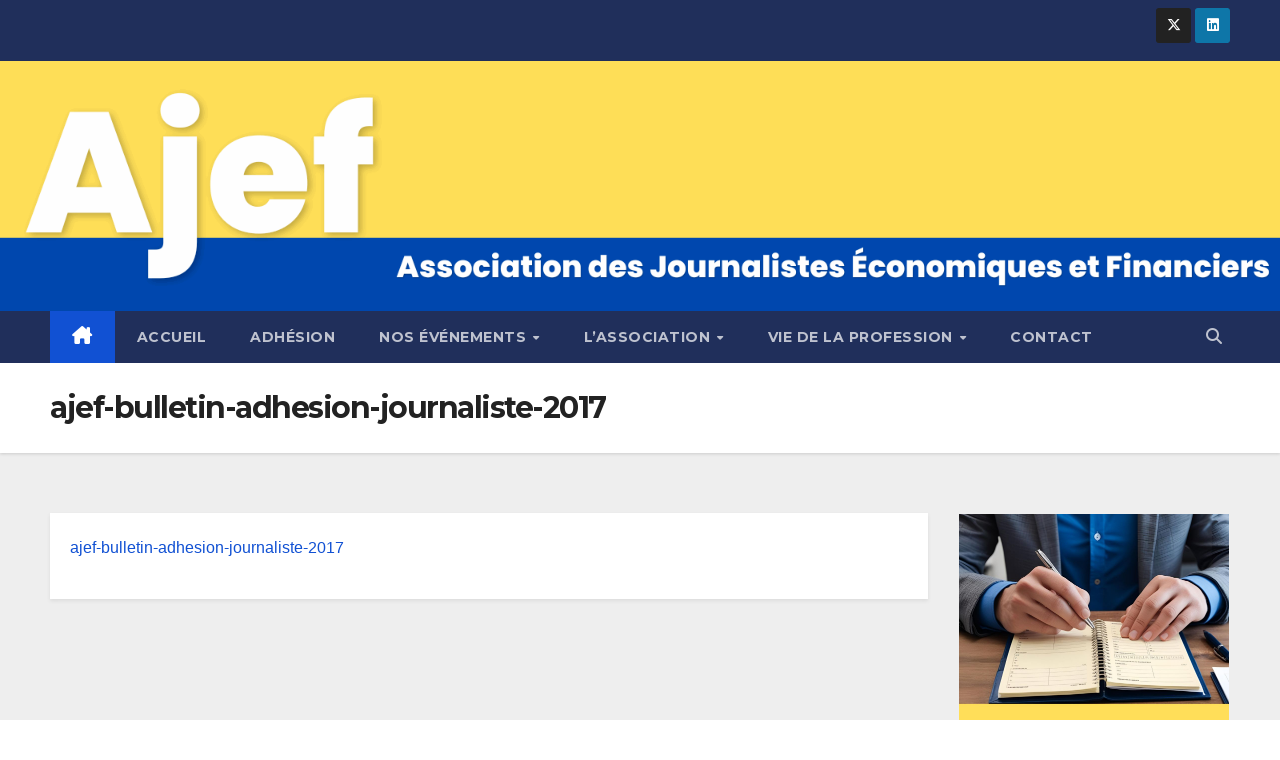

--- FILE ---
content_type: text/html; charset=UTF-8
request_url: https://www.ajef.net/nous-rejoindre/ajef-bulletin-adhesion-journaliste-2017/
body_size: 13123
content:
<!DOCTYPE html>
<html lang="fr-FR">
<head>
<meta charset="UTF-8">
<meta name="viewport" content="width=device-width, initial-scale=1">
<link rel="profile" href="http://gmpg.org/xfn/11">
<meta name='robots' content='index, follow, max-image-preview:large, max-snippet:-1, max-video-preview:-1' />

	<!-- This site is optimized with the Yoast SEO plugin v26.5 - https://yoast.com/wordpress/plugins/seo/ -->
	<title>ajef-bulletin-adhesion-journaliste-2017 - AJEF</title>
	<link rel="canonical" href="https://www.ajef.net/nous-rejoindre/ajef-bulletin-adhesion-journaliste-2017/" />
	<meta property="og:locale" content="fr_FR" />
	<meta property="og:type" content="article" />
	<meta property="og:title" content="ajef-bulletin-adhesion-journaliste-2017 - AJEF" />
	<meta property="og:description" content="ajef-bulletin-adhesion-journaliste-2017" />
	<meta property="og:url" content="https://www.ajef.net/nous-rejoindre/ajef-bulletin-adhesion-journaliste-2017/" />
	<meta property="og:site_name" content="AJEF" />
	<meta name="twitter:card" content="summary_large_image" />
	<meta name="twitter:site" content="@ajef" />
	<script type="application/ld+json" class="yoast-schema-graph">{"@context":"https://schema.org","@graph":[{"@type":"WebPage","@id":"https://www.ajef.net/nous-rejoindre/ajef-bulletin-adhesion-journaliste-2017/","url":"https://www.ajef.net/nous-rejoindre/ajef-bulletin-adhesion-journaliste-2017/","name":"ajef-bulletin-adhesion-journaliste-2017 - AJEF","isPartOf":{"@id":"https://www.ajef.net/#website"},"primaryImageOfPage":{"@id":"https://www.ajef.net/nous-rejoindre/ajef-bulletin-adhesion-journaliste-2017/#primaryimage"},"image":{"@id":"https://www.ajef.net/nous-rejoindre/ajef-bulletin-adhesion-journaliste-2017/#primaryimage"},"thumbnailUrl":"","datePublished":"2016-12-08T19:38:20+00:00","breadcrumb":{"@id":"https://www.ajef.net/nous-rejoindre/ajef-bulletin-adhesion-journaliste-2017/#breadcrumb"},"inLanguage":"fr-FR","potentialAction":[{"@type":"ReadAction","target":["https://www.ajef.net/nous-rejoindre/ajef-bulletin-adhesion-journaliste-2017/"]}]},{"@type":"ImageObject","inLanguage":"fr-FR","@id":"https://www.ajef.net/nous-rejoindre/ajef-bulletin-adhesion-journaliste-2017/#primaryimage","url":"","contentUrl":""},{"@type":"BreadcrumbList","@id":"https://www.ajef.net/nous-rejoindre/ajef-bulletin-adhesion-journaliste-2017/#breadcrumb","itemListElement":[{"@type":"ListItem","position":1,"name":"Accueil","item":"https://www.ajef.net/"},{"@type":"ListItem","position":2,"name":"Adhésion","item":"https://www.ajef.net/nous-rejoindre/"},{"@type":"ListItem","position":3,"name":"ajef-bulletin-adhesion-journaliste-2017"}]},{"@type":"WebSite","@id":"https://www.ajef.net/#website","url":"https://www.ajef.net/","name":"AJEF","description":"Association des journalistes Économiques et Financiers","publisher":{"@id":"https://www.ajef.net/#organization"},"potentialAction":[{"@type":"SearchAction","target":{"@type":"EntryPoint","urlTemplate":"https://www.ajef.net/?s={search_term_string}"},"query-input":{"@type":"PropertyValueSpecification","valueRequired":true,"valueName":"search_term_string"}}],"inLanguage":"fr-FR"},{"@type":"Organization","@id":"https://www.ajef.net/#organization","name":"Association des Journalistes Economiques et Financiers - AJEF","url":"https://www.ajef.net/","logo":{"@type":"ImageObject","inLanguage":"fr-FR","@id":"https://www.ajef.net/#/schema/logo/image/","url":"https://www.ajef.net/wp-content/uploads/2016/04/logo-ajef.png","contentUrl":"https://www.ajef.net/wp-content/uploads/2016/04/logo-ajef.png","width":300,"height":225,"caption":"Association des Journalistes Economiques et Financiers - AJEF"},"image":{"@id":"https://www.ajef.net/#/schema/logo/image/"},"sameAs":["https://x.com/ajef"]}]}</script>
	<!-- / Yoast SEO plugin. -->


<link rel='dns-prefetch' href='//fonts.googleapis.com' />
<link rel="alternate" type="application/rss+xml" title="AJEF &raquo; Flux" href="https://www.ajef.net/feed/" />
<link rel="alternate" type="application/rss+xml" title="AJEF &raquo; Flux des commentaires" href="https://www.ajef.net/comments/feed/" />
<link rel="alternate" type="text/calendar" title="AJEF &raquo; Flux iCal" href="https://www.ajef.net/evenements-agenda/?ical=1" />
<link rel="alternate" title="oEmbed (JSON)" type="application/json+oembed" href="https://www.ajef.net/wp-json/oembed/1.0/embed?url=https%3A%2F%2Fwww.ajef.net%2Fnous-rejoindre%2Fajef-bulletin-adhesion-journaliste-2017%2F" />
<link rel="alternate" title="oEmbed (XML)" type="text/xml+oembed" href="https://www.ajef.net/wp-json/oembed/1.0/embed?url=https%3A%2F%2Fwww.ajef.net%2Fnous-rejoindre%2Fajef-bulletin-adhesion-journaliste-2017%2F&#038;format=xml" />
<style id='wp-img-auto-sizes-contain-inline-css'>
img:is([sizes=auto i],[sizes^="auto," i]){contain-intrinsic-size:3000px 1500px}
/*# sourceURL=wp-img-auto-sizes-contain-inline-css */
</style>
<style id='wp-emoji-styles-inline-css'>

	img.wp-smiley, img.emoji {
		display: inline !important;
		border: none !important;
		box-shadow: none !important;
		height: 1em !important;
		width: 1em !important;
		margin: 0 0.07em !important;
		vertical-align: -0.1em !important;
		background: none !important;
		padding: 0 !important;
	}
/*# sourceURL=wp-emoji-styles-inline-css */
</style>
<link rel='stylesheet' id='wp-block-library-css' href='https://www.ajef.net/wp-includes/css/dist/block-library/style.min.css?ver=6.9' media='all' />
<style id='global-styles-inline-css'>
:root{--wp--preset--aspect-ratio--square: 1;--wp--preset--aspect-ratio--4-3: 4/3;--wp--preset--aspect-ratio--3-4: 3/4;--wp--preset--aspect-ratio--3-2: 3/2;--wp--preset--aspect-ratio--2-3: 2/3;--wp--preset--aspect-ratio--16-9: 16/9;--wp--preset--aspect-ratio--9-16: 9/16;--wp--preset--color--black: #000000;--wp--preset--color--cyan-bluish-gray: #abb8c3;--wp--preset--color--white: #ffffff;--wp--preset--color--pale-pink: #f78da7;--wp--preset--color--vivid-red: #cf2e2e;--wp--preset--color--luminous-vivid-orange: #ff6900;--wp--preset--color--luminous-vivid-amber: #fcb900;--wp--preset--color--light-green-cyan: #7bdcb5;--wp--preset--color--vivid-green-cyan: #00d084;--wp--preset--color--pale-cyan-blue: #8ed1fc;--wp--preset--color--vivid-cyan-blue: #0693e3;--wp--preset--color--vivid-purple: #9b51e0;--wp--preset--gradient--vivid-cyan-blue-to-vivid-purple: linear-gradient(135deg,rgb(6,147,227) 0%,rgb(155,81,224) 100%);--wp--preset--gradient--light-green-cyan-to-vivid-green-cyan: linear-gradient(135deg,rgb(122,220,180) 0%,rgb(0,208,130) 100%);--wp--preset--gradient--luminous-vivid-amber-to-luminous-vivid-orange: linear-gradient(135deg,rgb(252,185,0) 0%,rgb(255,105,0) 100%);--wp--preset--gradient--luminous-vivid-orange-to-vivid-red: linear-gradient(135deg,rgb(255,105,0) 0%,rgb(207,46,46) 100%);--wp--preset--gradient--very-light-gray-to-cyan-bluish-gray: linear-gradient(135deg,rgb(238,238,238) 0%,rgb(169,184,195) 100%);--wp--preset--gradient--cool-to-warm-spectrum: linear-gradient(135deg,rgb(74,234,220) 0%,rgb(151,120,209) 20%,rgb(207,42,186) 40%,rgb(238,44,130) 60%,rgb(251,105,98) 80%,rgb(254,248,76) 100%);--wp--preset--gradient--blush-light-purple: linear-gradient(135deg,rgb(255,206,236) 0%,rgb(152,150,240) 100%);--wp--preset--gradient--blush-bordeaux: linear-gradient(135deg,rgb(254,205,165) 0%,rgb(254,45,45) 50%,rgb(107,0,62) 100%);--wp--preset--gradient--luminous-dusk: linear-gradient(135deg,rgb(255,203,112) 0%,rgb(199,81,192) 50%,rgb(65,88,208) 100%);--wp--preset--gradient--pale-ocean: linear-gradient(135deg,rgb(255,245,203) 0%,rgb(182,227,212) 50%,rgb(51,167,181) 100%);--wp--preset--gradient--electric-grass: linear-gradient(135deg,rgb(202,248,128) 0%,rgb(113,206,126) 100%);--wp--preset--gradient--midnight: linear-gradient(135deg,rgb(2,3,129) 0%,rgb(40,116,252) 100%);--wp--preset--font-size--small: 13px;--wp--preset--font-size--medium: 20px;--wp--preset--font-size--large: 36px;--wp--preset--font-size--x-large: 42px;--wp--preset--spacing--20: 0.44rem;--wp--preset--spacing--30: 0.67rem;--wp--preset--spacing--40: 1rem;--wp--preset--spacing--50: 1.5rem;--wp--preset--spacing--60: 2.25rem;--wp--preset--spacing--70: 3.38rem;--wp--preset--spacing--80: 5.06rem;--wp--preset--shadow--natural: 6px 6px 9px rgba(0, 0, 0, 0.2);--wp--preset--shadow--deep: 12px 12px 50px rgba(0, 0, 0, 0.4);--wp--preset--shadow--sharp: 6px 6px 0px rgba(0, 0, 0, 0.2);--wp--preset--shadow--outlined: 6px 6px 0px -3px rgb(255, 255, 255), 6px 6px rgb(0, 0, 0);--wp--preset--shadow--crisp: 6px 6px 0px rgb(0, 0, 0);}:root :where(.is-layout-flow) > :first-child{margin-block-start: 0;}:root :where(.is-layout-flow) > :last-child{margin-block-end: 0;}:root :where(.is-layout-flow) > *{margin-block-start: 24px;margin-block-end: 0;}:root :where(.is-layout-constrained) > :first-child{margin-block-start: 0;}:root :where(.is-layout-constrained) > :last-child{margin-block-end: 0;}:root :where(.is-layout-constrained) > *{margin-block-start: 24px;margin-block-end: 0;}:root :where(.is-layout-flex){gap: 24px;}:root :where(.is-layout-grid){gap: 24px;}body .is-layout-flex{display: flex;}.is-layout-flex{flex-wrap: wrap;align-items: center;}.is-layout-flex > :is(*, div){margin: 0;}body .is-layout-grid{display: grid;}.is-layout-grid > :is(*, div){margin: 0;}.has-black-color{color: var(--wp--preset--color--black) !important;}.has-cyan-bluish-gray-color{color: var(--wp--preset--color--cyan-bluish-gray) !important;}.has-white-color{color: var(--wp--preset--color--white) !important;}.has-pale-pink-color{color: var(--wp--preset--color--pale-pink) !important;}.has-vivid-red-color{color: var(--wp--preset--color--vivid-red) !important;}.has-luminous-vivid-orange-color{color: var(--wp--preset--color--luminous-vivid-orange) !important;}.has-luminous-vivid-amber-color{color: var(--wp--preset--color--luminous-vivid-amber) !important;}.has-light-green-cyan-color{color: var(--wp--preset--color--light-green-cyan) !important;}.has-vivid-green-cyan-color{color: var(--wp--preset--color--vivid-green-cyan) !important;}.has-pale-cyan-blue-color{color: var(--wp--preset--color--pale-cyan-blue) !important;}.has-vivid-cyan-blue-color{color: var(--wp--preset--color--vivid-cyan-blue) !important;}.has-vivid-purple-color{color: var(--wp--preset--color--vivid-purple) !important;}.has-black-background-color{background-color: var(--wp--preset--color--black) !important;}.has-cyan-bluish-gray-background-color{background-color: var(--wp--preset--color--cyan-bluish-gray) !important;}.has-white-background-color{background-color: var(--wp--preset--color--white) !important;}.has-pale-pink-background-color{background-color: var(--wp--preset--color--pale-pink) !important;}.has-vivid-red-background-color{background-color: var(--wp--preset--color--vivid-red) !important;}.has-luminous-vivid-orange-background-color{background-color: var(--wp--preset--color--luminous-vivid-orange) !important;}.has-luminous-vivid-amber-background-color{background-color: var(--wp--preset--color--luminous-vivid-amber) !important;}.has-light-green-cyan-background-color{background-color: var(--wp--preset--color--light-green-cyan) !important;}.has-vivid-green-cyan-background-color{background-color: var(--wp--preset--color--vivid-green-cyan) !important;}.has-pale-cyan-blue-background-color{background-color: var(--wp--preset--color--pale-cyan-blue) !important;}.has-vivid-cyan-blue-background-color{background-color: var(--wp--preset--color--vivid-cyan-blue) !important;}.has-vivid-purple-background-color{background-color: var(--wp--preset--color--vivid-purple) !important;}.has-black-border-color{border-color: var(--wp--preset--color--black) !important;}.has-cyan-bluish-gray-border-color{border-color: var(--wp--preset--color--cyan-bluish-gray) !important;}.has-white-border-color{border-color: var(--wp--preset--color--white) !important;}.has-pale-pink-border-color{border-color: var(--wp--preset--color--pale-pink) !important;}.has-vivid-red-border-color{border-color: var(--wp--preset--color--vivid-red) !important;}.has-luminous-vivid-orange-border-color{border-color: var(--wp--preset--color--luminous-vivid-orange) !important;}.has-luminous-vivid-amber-border-color{border-color: var(--wp--preset--color--luminous-vivid-amber) !important;}.has-light-green-cyan-border-color{border-color: var(--wp--preset--color--light-green-cyan) !important;}.has-vivid-green-cyan-border-color{border-color: var(--wp--preset--color--vivid-green-cyan) !important;}.has-pale-cyan-blue-border-color{border-color: var(--wp--preset--color--pale-cyan-blue) !important;}.has-vivid-cyan-blue-border-color{border-color: var(--wp--preset--color--vivid-cyan-blue) !important;}.has-vivid-purple-border-color{border-color: var(--wp--preset--color--vivid-purple) !important;}.has-vivid-cyan-blue-to-vivid-purple-gradient-background{background: var(--wp--preset--gradient--vivid-cyan-blue-to-vivid-purple) !important;}.has-light-green-cyan-to-vivid-green-cyan-gradient-background{background: var(--wp--preset--gradient--light-green-cyan-to-vivid-green-cyan) !important;}.has-luminous-vivid-amber-to-luminous-vivid-orange-gradient-background{background: var(--wp--preset--gradient--luminous-vivid-amber-to-luminous-vivid-orange) !important;}.has-luminous-vivid-orange-to-vivid-red-gradient-background{background: var(--wp--preset--gradient--luminous-vivid-orange-to-vivid-red) !important;}.has-very-light-gray-to-cyan-bluish-gray-gradient-background{background: var(--wp--preset--gradient--very-light-gray-to-cyan-bluish-gray) !important;}.has-cool-to-warm-spectrum-gradient-background{background: var(--wp--preset--gradient--cool-to-warm-spectrum) !important;}.has-blush-light-purple-gradient-background{background: var(--wp--preset--gradient--blush-light-purple) !important;}.has-blush-bordeaux-gradient-background{background: var(--wp--preset--gradient--blush-bordeaux) !important;}.has-luminous-dusk-gradient-background{background: var(--wp--preset--gradient--luminous-dusk) !important;}.has-pale-ocean-gradient-background{background: var(--wp--preset--gradient--pale-ocean) !important;}.has-electric-grass-gradient-background{background: var(--wp--preset--gradient--electric-grass) !important;}.has-midnight-gradient-background{background: var(--wp--preset--gradient--midnight) !important;}.has-small-font-size{font-size: var(--wp--preset--font-size--small) !important;}.has-medium-font-size{font-size: var(--wp--preset--font-size--medium) !important;}.has-large-font-size{font-size: var(--wp--preset--font-size--large) !important;}.has-x-large-font-size{font-size: var(--wp--preset--font-size--x-large) !important;}
/*# sourceURL=global-styles-inline-css */
</style>

<style id='classic-theme-styles-inline-css'>
/*! This file is auto-generated */
.wp-block-button__link{color:#fff;background-color:#32373c;border-radius:9999px;box-shadow:none;text-decoration:none;padding:calc(.667em + 2px) calc(1.333em + 2px);font-size:1.125em}.wp-block-file__button{background:#32373c;color:#fff;text-decoration:none}
/*# sourceURL=/wp-includes/css/classic-themes.min.css */
</style>
<link rel='stylesheet' id='responsive-lightbox-swipebox-css' href='https://www.ajef.net/wp-content/plugins/responsive-lightbox/assets/swipebox/swipebox.min.css?ver=1.5.2' media='all' />
<link rel='stylesheet' id='parent-style-css' href='https://www.ajef.net/wp-content/themes/newsup/style.css?ver=6.9' media='all' />
<link rel='stylesheet' id='child-style-css' href='https://www.ajef.net/wp-content/themes/newsup-enfant/style.css?ver=6.9' media='all' />
<link rel='stylesheet' id='newsup-fonts-css' href='//fonts.googleapis.com/css?family=Montserrat%3A400%2C500%2C700%2C800%7CWork%2BSans%3A300%2C400%2C500%2C600%2C700%2C800%2C900%26display%3Dswap&#038;subset=latin%2Clatin-ext' media='all' />
<link rel='stylesheet' id='bootstrap-css' href='https://www.ajef.net/wp-content/themes/newsup/css/bootstrap.css?ver=6.9' media='all' />
<link rel='stylesheet' id='newsup-style-css' href='https://www.ajef.net/wp-content/themes/newsup-enfant/style.css?ver=6.9' media='all' />
<link rel='stylesheet' id='newsup-default-css' href='https://www.ajef.net/wp-content/themes/newsup/css/colors/default.css?ver=6.9' media='all' />
<link rel='stylesheet' id='font-awesome-5-all-css' href='https://www.ajef.net/wp-content/themes/newsup/css/font-awesome/css/all.min.css?ver=6.9' media='all' />
<link rel='stylesheet' id='font-awesome-4-shim-css' href='https://www.ajef.net/wp-content/themes/newsup/css/font-awesome/css/v4-shims.min.css?ver=6.9' media='all' />
<link rel='stylesheet' id='owl-carousel-css' href='https://www.ajef.net/wp-content/themes/newsup/css/owl.carousel.css?ver=6.9' media='all' />
<link rel='stylesheet' id='smartmenus-css' href='https://www.ajef.net/wp-content/themes/newsup/css/jquery.smartmenus.bootstrap.css?ver=6.9' media='all' />
<link rel='stylesheet' id='newsup-custom-css-css' href='https://www.ajef.net/wp-content/themes/newsup/inc/ansar/customize/css/customizer.css?ver=1.0' media='all' />
<script src="https://www.ajef.net/wp-includes/js/jquery/jquery.min.js?ver=3.7.1" id="jquery-core-js"></script>
<script src="https://www.ajef.net/wp-includes/js/jquery/jquery-migrate.min.js?ver=3.4.1" id="jquery-migrate-js"></script>
<script src="https://www.ajef.net/wp-content/plugins/responsive-lightbox/assets/dompurify/purify.min.js?ver=3.3.1" id="dompurify-js"></script>
<script id="responsive-lightbox-sanitizer-js-before">
window.RLG = window.RLG || {}; window.RLG.sanitizeAllowedHosts = ["youtube.com","www.youtube.com","youtu.be","vimeo.com","player.vimeo.com"];
//# sourceURL=responsive-lightbox-sanitizer-js-before
</script>
<script src="https://www.ajef.net/wp-content/plugins/responsive-lightbox/js/sanitizer.js?ver=2.6.1" id="responsive-lightbox-sanitizer-js"></script>
<script src="https://www.ajef.net/wp-content/plugins/responsive-lightbox/assets/swipebox/jquery.swipebox.min.js?ver=1.5.2" id="responsive-lightbox-swipebox-js"></script>
<script src='https://www.ajef.net/wp-content/plugins/the-events-calendar/common/build/js/underscore-before.js'></script>
<script src="https://www.ajef.net/wp-includes/js/underscore.min.js?ver=1.13.7" id="underscore-js"></script>
<script src='https://www.ajef.net/wp-content/plugins/the-events-calendar/common/build/js/underscore-after.js'></script>
<script src="https://www.ajef.net/wp-content/plugins/responsive-lightbox/assets/infinitescroll/infinite-scroll.pkgd.min.js?ver=4.0.1" id="responsive-lightbox-infinite-scroll-js"></script>
<script id="responsive-lightbox-js-before">
var rlArgs = {"script":"swipebox","selector":"lightbox","customEvents":"","activeGalleries":true,"animation":true,"hideCloseButtonOnMobile":false,"removeBarsOnMobile":false,"hideBars":true,"hideBarsDelay":5000,"videoMaxWidth":1080,"useSVG":true,"loopAtEnd":false,"woocommerce_gallery":false,"ajaxurl":"https:\/\/www.ajef.net\/wp-admin\/admin-ajax.php","nonce":"ee295f4620","preview":false,"postId":2213,"scriptExtension":false};

//# sourceURL=responsive-lightbox-js-before
</script>
<script src="https://www.ajef.net/wp-content/plugins/responsive-lightbox/js/front.js?ver=2.6.1" id="responsive-lightbox-js"></script>
<script src="https://www.ajef.net/wp-content/themes/newsup/js/navigation.js?ver=6.9" id="newsup-navigation-js"></script>
<script src="https://www.ajef.net/wp-content/themes/newsup/js/bootstrap.js?ver=6.9" id="bootstrap-js"></script>
<script src="https://www.ajef.net/wp-content/themes/newsup/js/owl.carousel.min.js?ver=6.9" id="owl-carousel-min-js"></script>
<script src="https://www.ajef.net/wp-content/themes/newsup/js/jquery.smartmenus.js?ver=6.9" id="smartmenus-js-js"></script>
<script src="https://www.ajef.net/wp-content/themes/newsup/js/jquery.smartmenus.bootstrap.js?ver=6.9" id="bootstrap-smartmenus-js-js"></script>
<script src="https://www.ajef.net/wp-content/themes/newsup/js/jquery.marquee.js?ver=6.9" id="newsup-marquee-js-js"></script>
<script src="https://www.ajef.net/wp-content/themes/newsup/js/main.js?ver=6.9" id="newsup-main-js-js"></script>
<link rel="https://api.w.org/" href="https://www.ajef.net/wp-json/" /><link rel="alternate" title="JSON" type="application/json" href="https://www.ajef.net/wp-json/wp/v2/media/2213" /><link rel="EditURI" type="application/rsd+xml" title="RSD" href="https://www.ajef.net/xmlrpc.php?rsd" />
<meta name="generator" content="WordPress 6.9" />
<link rel='shortlink' href='https://www.ajef.net/?p=2213' />
<meta name="tec-api-version" content="v1"><meta name="tec-api-origin" content="https://www.ajef.net"><link rel="alternate" href="https://www.ajef.net/wp-json/tribe/events/v1/" /> 
<style type="text/css" id="custom-background-css">
    .wrapper { background-color: #eee; }
</style>
    <style type="text/css">
            .site-title,
        .site-description {
            position: absolute;
            clip: rect(1px, 1px, 1px, 1px);
        }
        </style>
    <link rel="icon" href="https://www.ajef.net/wp-content/uploads/2016/04/cropped-logo-ajef-2-32x32.png" sizes="32x32" />
<link rel="icon" href="https://www.ajef.net/wp-content/uploads/2016/04/cropped-logo-ajef-2-192x192.png" sizes="192x192" />
<link rel="apple-touch-icon" href="https://www.ajef.net/wp-content/uploads/2016/04/cropped-logo-ajef-2-180x180.png" />
<meta name="msapplication-TileImage" content="https://www.ajef.net/wp-content/uploads/2016/04/cropped-logo-ajef-2-270x270.png" />
		<style id="wp-custom-css">
			/* MOBILE */
@media (max-width: 768px) {
	/* BANDEAU HEADER MOBILE */
	.mg-nav-widget-area-back{
		height: 200px;
	}
	
	/* ARTICLE SIZE */
	.mg-blog-post-box .small{
		padding: 15px;
	}
	.custom_banner_img {
    /*height: 190px; */
		width: 100%;
    /*height: auto;*/
    max-height: 115px;
    object-fit: contain;
}
	header .custom-logo{
	visibility: visible;
}

}

/* DESKTOP */ 
@media (min-width: 768px){
	/* Widget Agenda - (Modification dans theme parent) */
div#block-23{
padding: 20px 0 !important;
}

}
/**** ALL SCREENS ****/
/********/

/* Case plus grande dans le calendrier colonne droite */
.mg-content td, .single td {
    padding: 0 !important;
}


/* Modif venant de la prod style.css - cherche à quoi ça correspond */
.search-class .mg-posts-sec-post.type-product .post-form{
	display: none;
}



.double-category-widget .small-list-post.mg-post-1 .small-post .small-post-content {
	padding: 10px;
	width: 100%;
}
.double-category-widget .small-list-post.mg-post-1 .small-post .img-small-post + .small-post-content {
	padding-top: 0;
}



/*section au dessus de l'image dans la vue article quand on a cliqué sur un article*/
.mg-blog-post-box .mg-header {
	padding: 20px 40px;
}
.mg-blog-post-box:has(.single-featured-image ) .mg-header {
	padding: 20px 70px;
}


.mg-sidebar :is(ul.wp-block-categories-list.wp-block-categories, ul.wp-block-archives-list.wp-block-archives) li {
	display: flex;
	justify-content: space-between;
}

.mg-sidebar :is(ul.wp-block-categories-list.wp-block-categories li.current-cat, ul.wp-block-archives-list.wp-block-archives li:has([aria-current="page"])) {
	font-weight: 600;
}


/* Repositionnement Div Pagination : Du au changement de grille */

.home .grid-content .col-md-12.text-center.d-flex.justify-content-center,
.archive-class .col-md-12.text-center.d-flex.justify-content-center{
	  grid-column: 1 / -1; /* Étend la pagination sur toutes les colonnes */
  margin-top: 40px;
  text-align: center;
}

/* Banner header (Desktop) - Reduction */
.custom_banner_img{
			width: 100%;
    /*height: auto;*/
    object-fit: contain;
	height: 250px;
}

	header .custom-logo{
	visibility: hidden;
}
div#block-3 {
    padding: 0;
}

/*Footer*/
footer .mg-widget h6::before {
	width: 30px;
    position: absolute;
    right: -29px;
    top: 0px;
    height: 42px;
    content: "";
    clip-path: polygon(0 0, 0% 100%, 100% 100%);
}


footer .mg-footer-copyright .info-right{
	display: flex;
	flex-wrap: wrap;
	column-gap: 1.25rem;
	row-gap: 0.75rem;
}

footer .mg-footer-copyright .nav-link {
	padding: 0.5rem 0rem;
}

/********/
/**** ALL SCREENS ****/		</style>
		</head>
<body class="attachment wp-singular attachment-template-default attachmentid-2213 attachment-pdf wp-custom-logo wp-embed-responsive wp-theme-newsup wp-child-theme-newsup-enfant tribe-no-js ta-hide-date-author-in-list" >
<div id="page" class="site">
<a class="skip-link screen-reader-text" href="#content">
Skip to content</a>
  <div class="wrapper" id="custom-background-css">
    <header class="mg-headwidget">
      <!--==================== TOP BAR ====================-->
      <div class="mg-head-detail hidden-xs">
    <div class="container-fluid">
        <div class="row align-items-center">
            <div class="col-md-6 col-xs-12">
                <ul class="info-left">
                                    </ul>
            </div>
            <div class="col-md-6 col-xs-12">
                <ul class="mg-social info-right">
                            <li>
            <a target="_blank" href="https://x.com/AJEF">
                <span class="icon-soci x-twitter">
                    <i class="fa-brands fa-x-twitter"></i>
                </span>
            </a>
        </li>
                <li>
            <a target="_blank"  href="https://www.linkedin.com/company/ajef-association-des-journalistes-économiques-et-financiers/posts/?feedView=all">
                <span class="icon-soci linkedin">
                    <i class="fab fa-linkedin"></i>
                </span>
            </a>
        </li>
                        </ul>
            </div>
        </div>
    </div>
</div>
      <div class="clearfix"></div>

      
      <div class="mg-nav-widget-area-back custom_banner_img" style='background-image: url("https://www.ajef.net/wp-content/uploads/2025/08/cropped-banniere_nouvelle-3.png" );'>
                <div class="overlay">
          <div class="inner" > 
              <div class="container-fluid">
                  <div class="mg-nav-widget-area">
                    <div class="row align-items-center">
                      <div class="col-md-6 text-center-xs">
                        <div class="navbar-header">
                          <div class="site-logo">
                            <a href="https://www.ajef.net/" class="navbar-brand" rel="home"><img width="512" height="512" src="https://www.ajef.net/wp-content/uploads/2025/05/cropped-ffde59.png" class="custom-logo" alt="AJEF" decoding="async" fetchpriority="high" srcset="https://www.ajef.net/wp-content/uploads/2025/05/cropped-ffde59.png 512w, https://www.ajef.net/wp-content/uploads/2025/05/cropped-ffde59-300x300.png 300w, https://www.ajef.net/wp-content/uploads/2025/05/cropped-ffde59-150x150.png 150w, https://www.ajef.net/wp-content/uploads/2025/05/cropped-ffde59-270x270.png 270w, https://www.ajef.net/wp-content/uploads/2025/05/cropped-ffde59-192x192.png 192w, https://www.ajef.net/wp-content/uploads/2025/05/cropped-ffde59-180x180.png 180w, https://www.ajef.net/wp-content/uploads/2025/05/cropped-ffde59-32x32.png 32w" sizes="(max-width: 512px) 100vw, 512px" /></a>                          </div>
                          <div class="site-branding-text d-none">
                                                            <p class="site-title"> <a href="https://www.ajef.net/" rel="home">AJEF</a></p>
                                                            <p class="site-description">Association des journalistes Économiques et Financiers</p>
                          </div>    
                        </div>
                      </div>
                                          </div>
                  </div>
              </div>
          </div>
        </div>
      </div>
    <div class="mg-menu-full">
      <nav class="navbar navbar-expand-lg navbar-wp">
        <div class="container-fluid">
          <!-- Right nav -->
          <div class="m-header align-items-center">
                            <a class="mobilehomebtn" href="https://www.ajef.net"><span class="fa-solid fa-house-chimney"></span></a>
              <!-- navbar-toggle -->
              <button class="navbar-toggler mx-auto" type="button" data-toggle="collapse" data-target="#navbar-wp" aria-controls="navbarSupportedContent" aria-expanded="false" aria-label="Toggle navigation">
                <span class="burger">
                  <span class="burger-line"></span>
                  <span class="burger-line"></span>
                  <span class="burger-line"></span>
                </span>
              </button>
              <!-- /navbar-toggle -->
                          <div class="dropdown show mg-search-box pr-2">
                <a class="dropdown-toggle msearch ml-auto" href="#" role="button" id="dropdownMenuLink" data-toggle="dropdown" aria-haspopup="true" aria-expanded="false">
                <i class="fas fa-search"></i>
                </a> 
                <div class="dropdown-menu searchinner" aria-labelledby="dropdownMenuLink">
                    <form role="search" method="get" id="searchform" action="https://www.ajef.net/">
  <div class="input-group">
    <input type="search" class="form-control" placeholder="Search" value="" name="s" />
    <span class="input-group-btn btn-default">
    <button type="submit" class="btn"> <i class="fas fa-search"></i> </button>
    </span> </div>
</form>                </div>
            </div>
                      
          </div>
          <!-- /Right nav --> 
          <div class="collapse navbar-collapse" id="navbar-wp">
            <div class="d-md-block">
              <ul id="menu-nouveau-home-menu" class="nav navbar-nav mr-auto "><li class="active home"><a class="homebtn" href="https://www.ajef.net"><span class='fa-solid fa-house-chimney'></span></a></li><li id="menu-item-9681" class="menu-item menu-item-type-custom menu-item-object-custom menu-item-home menu-item-9681"><a class="nav-link" title="Accueil" href="https://www.ajef.net">Accueil</a></li>
<li id="menu-item-9682" class="menu-item menu-item-type-post_type menu-item-object-page menu-item-9682"><a class="nav-link" title="Adhésion" href="https://www.ajef.net/nous-rejoindre/">Adhésion</a></li>
<li id="menu-item-9683" class="menu-item menu-item-type-taxonomy menu-item-object-category menu-item-has-children menu-item-9683 dropdown"><a class="nav-link" title="Nos événements" href="https://www.ajef.net/category/nos-evenements/" data-toggle="dropdown" class="dropdown-toggle">Nos événements </a>
<ul role="menu" class=" dropdown-menu">
	<li id="menu-item-9684" class="menu-item menu-item-type-taxonomy menu-item-object-category menu-item-9684"><a class="dropdown-item" title="Petits déjeuners débat" href="https://www.ajef.net/category/nos-evenements/petits-dejeuners-debat/">Petits déjeuners débat</a></li>
	<li id="menu-item-9709" class="menu-item menu-item-type-post_type menu-item-object-page menu-item-9709"><a class="dropdown-item" title="Autres Evènements" href="https://www.ajef.net/autres-evenements/">Autres Evènements</a></li>
</ul>
</li>
<li id="menu-item-9685" class="menu-item menu-item-type-custom menu-item-object-custom menu-item-has-children menu-item-9685 dropdown"><a class="nav-link" title="L&#039;Association" href="#" data-toggle="dropdown" class="dropdown-toggle">L&rsquo;Association </a>
<ul role="menu" class=" dropdown-menu">
	<li id="menu-item-9688" class="menu-item menu-item-type-post_type menu-item-object-page menu-item-9688"><a class="dropdown-item" title="Statuts" href="https://www.ajef.net/statuts/">Statuts</a></li>
	<li id="menu-item-9687" class="menu-item menu-item-type-post_type menu-item-object-page menu-item-9687"><a class="dropdown-item" title="Bureau de l’AJEF" href="https://www.ajef.net/le-bureau/">Bureau de l’AJEF</a></li>
	<li id="menu-item-9689" class="menu-item menu-item-type-post_type menu-item-object-page menu-item-9689"><a class="dropdown-item" title="Nous ont présidé" href="https://www.ajef.net/nous-ont-preside/">Nous ont présidé</a></li>
	<li id="menu-item-9690" class="menu-item menu-item-type-taxonomy menu-item-object-category menu-item-9690"><a class="dropdown-item" title="Actualités de l&#039;AJEF" href="https://www.ajef.net/category/actualites-de-lajef/">Actualités de l&rsquo;AJEF</a></li>
</ul>
</li>
<li id="menu-item-9691" class="menu-item menu-item-type-taxonomy menu-item-object-category menu-item-has-children menu-item-9691 dropdown"><a class="nav-link" title="Vie de la profession" href="https://www.ajef.net/category/vie-de-la-profession/" data-toggle="dropdown" class="dropdown-toggle">Vie de la profession </a>
<ul role="menu" class=" dropdown-menu">
	<li id="menu-item-9692" class="menu-item menu-item-type-custom menu-item-object-custom menu-item-9692"><a class="dropdown-item" title="Médias économiques et financiers" href="https://www.ajef.net/medias-et-finances/">Médias économiques et financiers</a></li>
	<li id="menu-item-9693" class="menu-item menu-item-type-custom menu-item-object-custom menu-item-9693"><a class="dropdown-item" title="Emplois &amp; stages" href="https://www.ajef.net/emplois-et-stages/">Emplois &#038; stages</a></li>
	<li id="menu-item-9694" class="menu-item menu-item-type-custom menu-item-object-custom menu-item-9694"><a class="dropdown-item" title="Déontologie" href="https://www.ajef.net/deontologie/">Déontologie</a></li>
	<li id="menu-item-9695" class="menu-item menu-item-type-custom menu-item-object-custom menu-item-9695"><a class="dropdown-item" title="Convention collective" href="https://www.ajef.net/convention-collective/">Convention collective</a></li>
	<li id="menu-item-9696" class="menu-item menu-item-type-custom menu-item-object-custom menu-item-9696"><a class="dropdown-item" title="Syndicats" href="https://www.ajef.net/syndicats/">Syndicats</a></li>
	<li id="menu-item-9697" class="menu-item menu-item-type-custom menu-item-object-custom menu-item-9697"><a class="dropdown-item" title="Formation &amp; cours en ligne" href="https://www.ajef.net/formation-et-cours-en-ligne/">Formation &#038; cours en ligne</a></li>
	<li id="menu-item-9698" class="menu-item menu-item-type-custom menu-item-object-custom menu-item-9698"><a class="dropdown-item" title="Pigistes" href="https://www.ajef.net/pigistes/">Pigistes</a></li>
	<li id="menu-item-9699" class="menu-item menu-item-type-custom menu-item-object-custom menu-item-9699"><a class="dropdown-item" title="Prix &amp; bourses" href="https://www.ajef.net/prix-et-bourses/">Prix &#038; bourses</a></li>
	<li id="menu-item-9700" class="menu-item menu-item-type-custom menu-item-object-custom menu-item-9700"><a class="dropdown-item" title="Liens utiles" href="https://www.ajef.net/liens-utiles/">Liens utiles</a></li>
</ul>
</li>
<li id="menu-item-9701" class="menu-item menu-item-type-post_type menu-item-object-page menu-item-9701"><a class="nav-link" title="Contact" href="https://www.ajef.net/contact/">Contact</a></li>
</ul>            </div>      
          </div>
          <!-- Right nav -->
          <div class="desk-header d-lg-flex pl-3 ml-auto my-2 my-lg-0 position-relative align-items-center">
                        <div class="dropdown show mg-search-box pr-2">
                <a class="dropdown-toggle msearch ml-auto" href="#" role="button" id="dropdownMenuLink" data-toggle="dropdown" aria-haspopup="true" aria-expanded="false">
                <i class="fas fa-search"></i>
                </a> 
                <div class="dropdown-menu searchinner" aria-labelledby="dropdownMenuLink">
                    <form role="search" method="get" id="searchform" action="https://www.ajef.net/">
  <div class="input-group">
    <input type="search" class="form-control" placeholder="Search" value="" name="s" />
    <span class="input-group-btn btn-default">
    <button type="submit" class="btn"> <i class="fas fa-search"></i> </button>
    </span> </div>
</form>                </div>
            </div>
                  </div>
          <!-- /Right nav -->
      </div>
      </nav> <!-- /Navigation -->
    </div>
</header>
<div class="clearfix"></div> 
<style scoped="">
	
/* 	.container-agendaef-only-mobile{
		max-height: inherit;
		padding: 15px;
	}
	.container-agendaef-only-mobile h3{
		display: none;
	}
	.agendaef img {
		width: 100%;
		height: auto;
		max-height: 360px;
		object-fit: cover;
		object-position: bottom;
	}
	.agendaef {
		margin-bottom: 10px;
	} */
	// Ajout du widget en mobile only sous le calendrier - JS dans le Aside Widget
	@media (min-width: 768px){
/* .container-agendaef-only-mobile{
	display: flex;
    justify-content: center;
    align-items: center;
    flex-direction: column;
    max-height: 450px;
}
.agendaef {
    width: 100%;
    margin-bottom: inherit;
    text-align: center;
    display: block;
}
.agendaef img {
	
	width: 100%;
    height: auto;
    max-height: 300px;
    object-fit: cover;
    object-position: bottom;
} */
	}
</style>
<!--==================== Newsup breadcrumb section ====================-->
<div class="mg-breadcrumb-section" style='background: url("https://www.ajef.net/wp-content/uploads/2025/08/cropped-banniere_nouvelle-3.png" ) repeat scroll center 0 #143745;'>
   <div class="overlay">       <div class="container-fluid">
        <div class="row">
          <div class="col-md-12 col-sm-12">
            <div class="mg-breadcrumb-title">
                              <h1 class="title">ajef-bulletin-adhesion-journaliste-2017</h1>
                          </div>
          </div>
        </div>
      </div>
   </div> </div>
<div class="clearfix"></div><!--==================== main content section ====================-->
<main id="content" class="page-class content">
    <div class="container-fluid">
      	<div class="row">
			<!-- Blog Area -->
			
			<div class="col-md-9">
				<div class="mg-card-box padding-20"> <p class="attachment"><a href='https://www.ajef.net/wp-content/uploads/2015/08/AJEF-Bulletin-adhésion-journaliste-2017.pdf'>ajef-bulletin-adhesion-journaliste-2017</a></p>
	
				</div>
			</div>
			<!--Sidebar Area-->
			      			<!--sidebar-->
					<!--col-md-4 A LA BASE -->
						<aside class="col-md-3">
							
<aside id="secondary" class="widget-area" role="complementary">
	<div id="sidebar-right" class="mg-sidebar">
		<div id="block-3" class="mg-widget widget_block"><style scoped>
div#block-11 {
    padding: 0;
}
.container-agendaef-only-mobile{
    display: flex;
    justify-content: center;
    align-items: center;
    flex-direction: column;
    /*max-height: 450px;*/
}

.agendaef {
    width: 100%;
    text-align: center;
    display: block;
margin-bottom: inherit;
}

@media (max-width: 768px) {
  .sidebar-widget-only, div#block-11  {
    display: none !important;
  }
.container-agendaef-only-mobile img {
    padding: 15px;
    width: 100%;
    height: auto;
    max-height: 375px;
    object-fit: cover;
    object-position: bottom;
}
.agendaef {
   margin-bottom: 10px;
}

}
@media (min-width: 768px){
.agendaef img {
    width: 100%;
    height: auto;
    object-fit: cover;
    object-position: bottom;
}
.container-agendaef-only-mobile{
    display: flex;
    justify-content: center;
    align-items: center;
    flex-direction: column;
    max-height: 450px;
}
	.agendaef {
		margin-bottom: inherit;
	}
}
</style>
<div class="container-agendaef sidebar-widget-only" style="">

<div class="agendaef">
		<a href="https://www.ajef.net/lagenda-economique-et-financier/"><img decoding="async" src="https://www.ajef.net/wp-content/uploads/2025/05/1.jpg" alt="agenda"></a>
	</div>
</div></div>
		<div id="recent-posts-2" class="mg-widget widget_recent_entries">
		<div class="mg-wid-title"><h6 class="wtitle">Articles récents</h6></div>
		<ul>
											<li>
					<a href="https://www.ajef.net/27eme-journee-du-livre-deconomie/">27ème journée du livre d&rsquo;économie</a>
									</li>
											<li>
					<a href="https://www.ajef.net/jean-paul-palomeros-est-linvite-des-petits-dejeuners-de-lajef/">Jean-Paul Paloméros est l&rsquo;invité des petits-déjeuners de l&rsquo;AJEF</a>
									</li>
											<li>
					<a href="https://www.ajef.net/roland-lescure-est-linvite-des-petits-dejeuners-de-lajef-le-11-decembre/">Roland Lescure est l&rsquo;invité des petits-déjeuners de l&rsquo;AJEF le 11 décembre</a>
									</li>
											<li>
					<a href="https://www.ajef.net/la-monnaie-a-lheure-du-numerique-ajef-x-banque-de-france/">La monnaie à l’heure du numérique &#8211; Banque de France &amp; AJEF</a>
									</li>
											<li>
					<a href="https://www.ajef.net/atelier-ocde-ajef-sur-les-finances-publiques/">Atelier sur les finances publiques &#8211; OCDE &amp; AJEF</a>
									</li>
					</ul>

		</div><div id="block-4" class="mg-widget widget_block"><h3 style="text-align:center;">Agenda de l'AJEF</h3>
<style scoped> 

iframe[data-tec-events-ece-iframe="true"] { 
   width: 100%; 
   height: calc( 85vw + 100px ); 
   max-width: 100%; 
} 

@media screen and (min-width: 600px) { 
   iframe[data-tec-events-ece-iframe="true"] { 
   height: 380px; 
   /*height: 100vw;*/ 
} 
} 


@media screen and (min-width: 853px) { 
    iframe[data-tec-events-ece-iframe="true"] { 
     height: 480px; 
   /*height: 1065px;*/ 
} 

} 
// Ajout du widget en mobile only sous le calendrier
@media (min-width: 768px){
.container-agendaef-only-mobile{
display: flex;
    justify-content: center;
    align-items: center;
    flex-direction: column;
    max-height: 450px;
}
</style> 

<iframe data-tec-events-ece-iframe="true" src="https://www.ajef.net/calendar-embed/NlclsFrGdsO/embed/"  frameborder="0" ></iframe>

<script>
document.addEventListener('DOMContentLoaded', function () {
  function moveWidget() {
    const widget = document.querySelector('#block-4');
    const mainContent = document.querySelector('.container-agendaef-only-mobile');
    const sidebar = document.querySelector('#sidebar-right');

    if (!widget || !mainContent || !sidebar) return;

    if (window.innerWidth <= 768) {
      if (!mainContent.contains(widget)) {
        mainContent.appendChild(widget);
      }
      widget.style.padding = '15px';
      widget.style.width = '100%';
    } else {
      if (!sidebar.contains(widget)) {
        sidebar.appendChild(widget);
      }
      widget.style.padding = '';
      widget.style.width = '';
    }
  }

  // Vérifie toutes les 300ms jusqu'à trouver le widget
  const checkExist = setInterval(function () {
    if (document.querySelector('#block-4')) {
      clearInterval(checkExist);
      moveWidget(); // Premier déplacement
      window.addEventListener('resize', moveWidget);
    }
  }, 300);
});
</script></div><div id="block-5" class="mg-widget widget_block"><style>
.mini-gallery {
  display: flex;
  flex-wrap: wrap;
  gap: 3px;
}

.mini-gallery img {
  width: 70px;
  height: 70px;
  object-fit: cover;
  border-radius: 4px;
}


.link-to-gallery {
  display: inline-block;
  /*margin-top: 10px;*/
  font-weight: bold;
color: #1051D3;
text-decoration: inherit;
transition: 500ms ease;
}

.link-to-gallery:hover{
 text-decoration: underline;
color: #1051D3;
}
</style> 
<div class="mini-gallery">
  <a href="/staging/wordpress/galerie-ajef" target="_blank" class>
    <img decoding="async" src="https://www.ajef.net/staging/wordpress/wp-content/uploads/2025/03/20250128-EL-VOEUX-AJEF-cHamilton2oliveira43219-300x200.jpeg" alt="Photo AJEF" />
  </a>
  <a href="/staging/wordpress/galerie-ajef" target="_blank" class>
    <img decoding="async" src="https://www.ajef.net/staging/wordpress/wp-content/uploads/2025/03/Mesnooh-1.jpg" alt="Photo AJEF" />
  </a>
  <a href="/staging/wordpress/galerie-ajef" target="_blank" class>
    <img decoding="async" src="https://www.ajef.net/staging/wordpress/wp-content/uploads/2025/03/Citeco-07.03.2025-e1741335345106.jpeg" alt="Photo AJEF" />
  </a>

  <a href="/staging/wordpress/galerie-ajef" target="_blank" class>
    <img decoding="async" src="https://www.ajef.net/staging/wordpress/wp-content/uploads/2025/03/Citeco-AJEF-03.2025-1-300x166.webp" alt="Photo AJEF" />
  </a>
  <a href="/staging/wordpress/galerie-ajef" target="_blank" class>
    <img decoding="async" src="https://www.ajef.net/staging/wordpress/wp-content/uploads/2025/03/20250128-EL-VOEUX-AJEF-cHamilton2oliveira43248-300x200.jpeg" alt="Photo AJEF" />
  </a>
  <a href="/staging/wordpress/galerie-ajef" target="_blank" class>
    <img decoding="async" src="https://www.ajef.net/staging/wordpress/wp-content/uploads/2025/03/20250128-EL-VOEUX-AJEF-cHamilton2oliveira43223-300x200.jpeg" alt="Photo AJEF" />
  </a>
  <a href="/staging/wordpress/galerie-ajef" target="_blank" class>
    <img decoding="async" src="https://www.ajef.net/staging/wordpress/wp-content/uploads/2025/03/20250128-EL-VOEUX-AJEF-cHamilton2oliveira43210-300x200.jpeg" alt="Photo AJEF" />
  </a>
  <a href="/staging/wordpress/galerie-ajef" target="_blank" class>
    <img decoding="async" src="https://www.ajef.net/staging/wordpress/wp-content/uploads/2025/03/20250128-EL-VOEUX-AJEF-cHamilton2oliveira43194-300x200.jpeg" alt="Photo AJEF" />
  </a>
  <a href="/staging/wordpress/galerie-ajef" target="_blank" class>
    <img decoding="async" src="https://www.ajef.net/staging/wordpress/wp-content/uploads/2025/03/Rodolphe-Belmer-1024x768.jpg" alt="Photo AJEF" />
  </a>
  <a href="/staging/wordpress/galerie-ajef" target="_blank" class>
    <img decoding="async" src="https://www.ajef.net/staging/wordpress/wp-content/uploads/2025/03/20250128-EL-VOEUX-AJEF-cHamilton2oliveira43196-300x200.jpeg" alt="Photo AJEF" />
  </a>
  <a href="/staging/wordpress/galerie-ajef" target="_blank" class>
    <img decoding="async" src="https://www.ajef.net/staging/wordpress/wp-content/uploads/2025/03/20250128-EL-VOEUX-AJEF-cHamilton2oliveira43205-300x200.jpeg" alt="Photo AJEF" />
  </a>
  <a href="/staging/wordpress/galerie-ajef" target="_blank" class>
    <img decoding="async" src="https://www.ajef.net/staging/wordpress/wp-content/uploads/2025/03/20250128-EL-VOEUX-AJEF-cHamilton2oliveira43211-300x200.jpeg" alt="Photo AJEF" />
  </a>
</div>
<a href="/staging/wordpress/galerie-ajef" target="_blank" class="link-to-gallery">Voir toute la galerie</a></div>	</div>
</aside><!-- #secondary -->
						</aside>
					<!--/col-md-4 A LA BASE -->
				<!--/sidebar-->
						<!--Sidebar Area-->
			</div>
	</div>
</main>
    <div class="container-fluid missed-section mg-posts-sec-inner">
            </div>
    <!--==================== FOOTER AREA ====================-->
        <footer class="footer back-img" >
        <div class="overlay" >
                <!--Start mg-footer-widget-area-->
                <!--End mg-footer-widget-area-->
            <!--Start mg-footer-widget-area-->
        <div class="mg-footer-bottom-area">
            <div class="container-fluid">
                            <div class="row align-items-center">
                    <!--col-md-4-->
                    <div class="col-md-6">
                        <div class="site-logo">
                            <a href="https://www.ajef.net/" class="navbar-brand" rel="home"><img width="512" height="512" src="https://www.ajef.net/wp-content/uploads/2025/05/cropped-ffde59.png" class="custom-logo" alt="AJEF" decoding="async" srcset="https://www.ajef.net/wp-content/uploads/2025/05/cropped-ffde59.png 512w, https://www.ajef.net/wp-content/uploads/2025/05/cropped-ffde59-300x300.png 300w, https://www.ajef.net/wp-content/uploads/2025/05/cropped-ffde59-150x150.png 150w, https://www.ajef.net/wp-content/uploads/2025/05/cropped-ffde59-270x270.png 270w, https://www.ajef.net/wp-content/uploads/2025/05/cropped-ffde59-192x192.png 192w, https://www.ajef.net/wp-content/uploads/2025/05/cropped-ffde59-180x180.png 180w, https://www.ajef.net/wp-content/uploads/2025/05/cropped-ffde59-32x32.png 32w" sizes="(max-width: 512px) 100vw, 512px" /></a>                        </div>
                                            </div>
                    
                    <div class="col-md-6 text-right text-xs">
                        <ul class="mg-social">
                                    <li>
            <a target="_blank" href="https://x.com/AJEF">
                <span class="icon-soci x-twitter">
                    <i class="fa-brands fa-x-twitter"></i>
                </span>
            </a>
        </li>
                <li>
            <a target="_blank"  href="https://www.linkedin.com/company/ajef-association-des-journalistes-économiques-et-financiers/posts/?feedView=all">
                <span class="icon-soci linkedin">
                    <i class="fab fa-linkedin"></i>
                </span>
            </a>
        </li>
                <!--/col-md-4-->  
         
                        </ul>
                    </div>
                </div>
                <!--/row-->
            </div>
            <!--/container-->
        </div>
        <!--End mg-footer-widget-area-->
                <div class="mg-footer-copyright">
                <div class="container-fluid">
            <div class="row">
                <div class="col-md-6 text-xs"> 
                    <p>
                        <a href="https://wordpress.org/" class="customize-unpreviewable">Site Wordpress</a>
                        avec le thème : Newsup par <a href="https://themeansar.com/" rel="designer" class="customize-unpreviewable">Themeansar</a>.
                        <span class="sep"> | </span>
                        Développé avec 💖 par <a href="https://jeremiecode.fr" target="_blank" rel="noopener">SnapCode Agency</a>.
                        <span class="sep"> | </span>
                        <a href="mentions-legales">Mentions légales</a>
                        <span class="sep"> | </span>
                        <a href="sitemap_index.xml">Sitemap</a>
                    </p>
                </div>
            </div>
        </div>            </div>
        <!--/overlay-->
        </div>
    </footer>
    <!--/footer-->
  </div>
    <!--/wrapper-->
    <!--Scroll To Top-->
        <a href="#" class="ta_upscr bounceInup animated"><i class="fas fa-angle-up"></i></a>
    <!-- /Scroll To Top -->
<script type="speculationrules">
{"prefetch":[{"source":"document","where":{"and":[{"href_matches":"/*"},{"not":{"href_matches":["/wp-*.php","/wp-admin/*","/wp-content/uploads/*","/wp-content/*","/wp-content/plugins/*","/wp-content/themes/newsup-enfant/*","/wp-content/themes/newsup/*","/*\\?(.+)"]}},{"not":{"selector_matches":"a[rel~=\"nofollow\"]"}},{"not":{"selector_matches":".no-prefetch, .no-prefetch a"}}]},"eagerness":"conservative"}]}
</script>
		<script>
		( function ( body ) {
			'use strict';
			body.className = body.className.replace( /\btribe-no-js\b/, 'tribe-js' );
		} )( document.body );
		</script>
			<style>
		.wp-block-search .wp-block-search__label::before, .mg-widget .wp-block-group h2:before, .mg-sidebar .mg-widget .wtitle::before, .mg-sec-title h4::before, footer .mg-widget h6::before {
			background: inherit;
		}
	</style>
	<script> /* <![CDATA[ */var tribe_l10n_datatables = {"aria":{"sort_ascending":": activate to sort column ascending","sort_descending":": activate to sort column descending"},"length_menu":"Show _MENU_ entries","empty_table":"No data available in table","info":"Showing _START_ to _END_ of _TOTAL_ entries","info_empty":"Showing 0 to 0 of 0 entries","info_filtered":"(filtered from _MAX_ total entries)","zero_records":"No matching records found","search":"Search:","all_selected_text":"All items on this page were selected. ","select_all_link":"Select all pages","clear_selection":"Clear Selection.","pagination":{"all":"All","next":"Next","previous":"Previous"},"select":{"rows":{"0":"","_":": Selected %d rows","1":": Selected 1 row"}},"datepicker":{"dayNames":["dimanche","lundi","mardi","mercredi","jeudi","vendredi","samedi"],"dayNamesShort":["dim","lun","mar","mer","jeu","ven","sam"],"dayNamesMin":["D","L","M","M","J","V","S"],"monthNames":["janvier","f\u00e9vrier","mars","avril","mai","juin","juillet","ao\u00fbt","septembre","octobre","novembre","d\u00e9cembre"],"monthNamesShort":["janvier","f\u00e9vrier","mars","avril","mai","juin","juillet","ao\u00fbt","septembre","octobre","novembre","d\u00e9cembre"],"monthNamesMin":["Jan","F\u00e9v","Mar","Avr","Mai","Juin","Juil","Ao\u00fbt","Sep","Oct","Nov","D\u00e9c"],"nextText":"Next","prevText":"Prev","currentText":"Today","closeText":"Done","today":"Today","clear":"Clear"}};/* ]]> */ </script>	<script>
	/(trident|msie)/i.test(navigator.userAgent)&&document.getElementById&&window.addEventListener&&window.addEventListener("hashchange",function(){var t,e=location.hash.substring(1);/^[A-z0-9_-]+$/.test(e)&&(t=document.getElementById(e))&&(/^(?:a|select|input|button|textarea)$/i.test(t.tagName)||(t.tabIndex=-1),t.focus())},!1);
	</script>
	<script src="https://www.ajef.net/wp-content/plugins/the-events-calendar/common/build/js/user-agent.js?ver=da75d0bdea6dde3898df" id="tec-user-agent-js"></script>
<script src="https://www.ajef.net/wp-content/themes/newsup/js/custom.js?ver=6.9" id="newsup-custom-js"></script>
<script id="wp-emoji-settings" type="application/json">
{"baseUrl":"https://s.w.org/images/core/emoji/17.0.2/72x72/","ext":".png","svgUrl":"https://s.w.org/images/core/emoji/17.0.2/svg/","svgExt":".svg","source":{"concatemoji":"https://www.ajef.net/wp-includes/js/wp-emoji-release.min.js?ver=6.9"}}
</script>
<script type="module">
/*! This file is auto-generated */
const a=JSON.parse(document.getElementById("wp-emoji-settings").textContent),o=(window._wpemojiSettings=a,"wpEmojiSettingsSupports"),s=["flag","emoji"];function i(e){try{var t={supportTests:e,timestamp:(new Date).valueOf()};sessionStorage.setItem(o,JSON.stringify(t))}catch(e){}}function c(e,t,n){e.clearRect(0,0,e.canvas.width,e.canvas.height),e.fillText(t,0,0);t=new Uint32Array(e.getImageData(0,0,e.canvas.width,e.canvas.height).data);e.clearRect(0,0,e.canvas.width,e.canvas.height),e.fillText(n,0,0);const a=new Uint32Array(e.getImageData(0,0,e.canvas.width,e.canvas.height).data);return t.every((e,t)=>e===a[t])}function p(e,t){e.clearRect(0,0,e.canvas.width,e.canvas.height),e.fillText(t,0,0);var n=e.getImageData(16,16,1,1);for(let e=0;e<n.data.length;e++)if(0!==n.data[e])return!1;return!0}function u(e,t,n,a){switch(t){case"flag":return n(e,"\ud83c\udff3\ufe0f\u200d\u26a7\ufe0f","\ud83c\udff3\ufe0f\u200b\u26a7\ufe0f")?!1:!n(e,"\ud83c\udde8\ud83c\uddf6","\ud83c\udde8\u200b\ud83c\uddf6")&&!n(e,"\ud83c\udff4\udb40\udc67\udb40\udc62\udb40\udc65\udb40\udc6e\udb40\udc67\udb40\udc7f","\ud83c\udff4\u200b\udb40\udc67\u200b\udb40\udc62\u200b\udb40\udc65\u200b\udb40\udc6e\u200b\udb40\udc67\u200b\udb40\udc7f");case"emoji":return!a(e,"\ud83e\u1fac8")}return!1}function f(e,t,n,a){let r;const o=(r="undefined"!=typeof WorkerGlobalScope&&self instanceof WorkerGlobalScope?new OffscreenCanvas(300,150):document.createElement("canvas")).getContext("2d",{willReadFrequently:!0}),s=(o.textBaseline="top",o.font="600 32px Arial",{});return e.forEach(e=>{s[e]=t(o,e,n,a)}),s}function r(e){var t=document.createElement("script");t.src=e,t.defer=!0,document.head.appendChild(t)}a.supports={everything:!0,everythingExceptFlag:!0},new Promise(t=>{let n=function(){try{var e=JSON.parse(sessionStorage.getItem(o));if("object"==typeof e&&"number"==typeof e.timestamp&&(new Date).valueOf()<e.timestamp+604800&&"object"==typeof e.supportTests)return e.supportTests}catch(e){}return null}();if(!n){if("undefined"!=typeof Worker&&"undefined"!=typeof OffscreenCanvas&&"undefined"!=typeof URL&&URL.createObjectURL&&"undefined"!=typeof Blob)try{var e="postMessage("+f.toString()+"("+[JSON.stringify(s),u.toString(),c.toString(),p.toString()].join(",")+"));",a=new Blob([e],{type:"text/javascript"});const r=new Worker(URL.createObjectURL(a),{name:"wpTestEmojiSupports"});return void(r.onmessage=e=>{i(n=e.data),r.terminate(),t(n)})}catch(e){}i(n=f(s,u,c,p))}t(n)}).then(e=>{for(const n in e)a.supports[n]=e[n],a.supports.everything=a.supports.everything&&a.supports[n],"flag"!==n&&(a.supports.everythingExceptFlag=a.supports.everythingExceptFlag&&a.supports[n]);var t;a.supports.everythingExceptFlag=a.supports.everythingExceptFlag&&!a.supports.flag,a.supports.everything||((t=a.source||{}).concatemoji?r(t.concatemoji):t.wpemoji&&t.twemoji&&(r(t.twemoji),r(t.wpemoji)))});
//# sourceURL=https://www.ajef.net/wp-includes/js/wp-emoji-loader.min.js
</script>
</body>
</html>

--- FILE ---
content_type: text/css
request_url: https://www.ajef.net/wp-content/themes/newsup-enfant/style.css?ver=6.9
body_size: 1023
content:
/*
Theme Name: Newsup Enfant
Theme URI: http://example.com/newsup-enfant
Description: Thème enfant basé sur Newsup
Author: Ton Nom
Author URI: http://example.com
Template: newsup
Version: 1.0.0
*/

/* Import du style du thème parent Newsup */
@import url("../newsup/style.css");


/*Centrage de la page lors de la modification des colonnes contenant les articles et la div aside widget*/
.custom-centred-grid{
	justify-content: center;
}


/* Suppresion Icone photo sur image d'article */
.mg-post-thumb .post-form, .mg-blog-thumb .post-form{
	display: none;
}

/* Masquer Légende dans le corps d'un article sous l'image */
.featured-image-caption{
	display: none;
}

/* Ajuster la taille de l'image dans l'article - Large Screen  */
.content .mg-blog-post-box .wp-post-image{
	  width: 100%;
	  height: auto;
	  max-height: 400px; /* à ajuster selon tes besoins */
	  object-fit: cover;
	  object-position: top;
}

/* Ajuster la taille de l'image de prévisualisation Page Principal - Large Screen */
.home .mg-post-thumb.img img {
	  width: 100%;
	  height: auto;
	  max-height: 330px; /* à ajuster selon tes besoins */
	  object-fit: cover;
	  object-position: top;
}

/* Forcer le texte d'intro de l'article et son titre h4 à 2 lignes max */
.home article p,
.home article h4.title a{
    overflow: hidden;
    text-overflow: ellipsis;
    display: -webkit-box;
    -webkit-line-clamp: 2;
    line-clamp: 2;
    -webkit-box-orient: vertical;
}

/*Masquer l'agenda AJEF (calendrier blanc) en Large Screen puis Afficher en Mobile */
.container-agendaef-only-mobile {
    display: none !important;
}
@media screen and (max-width: 768px) {
    .container-agendaef-only-mobile {
        display: flex !important;
    }
}

/* Ajout custom Jérémie - Grille 4 colonnes homepage */
@media (min-width: 1100px) {
	  .row .grid-content {
		display: grid !important;
		grid-template-columns: repeat(3, 1fr) !important;
	  }

	  .row .grid-content .post {
		max-width: 100% !important;
	  }
}

/* Ajuster la taille de l'image de prévisualisation Mobile - Page Principal */
@media (max-width: 768px){
	.home .mg-post-thumb.img img {
	  width: 100%;
	  height: auto;
	  max-height: 250px; /* à ajuster selon tes besoins */
	  object-fit: cover;
	  object-position: top;
	}
}

/* Ajuster la taille de l'image dans l'article au dela de 1300px */
@media (min-width: 1300px){
	.content .mg-blog-post-box .wp-post-image {
		width: 100%;
		height: auto;
		max-height: 600px; /* à ajuster selon tes besoins */
		object-fit: cover;
		object-position: top;
	}
}

@media (min-width: 2000px){
/* Ajuster la taille de l'image de prévisualisation Page Principal - Large Screen */
.home .mg-post-thumb.img img {
	  width: 100%;
	  height: auto;
	  max-height: 350px; /* à ajuster selon tes besoins */
	  object-fit: cover;
	  object-position: top;
}
}


/* Case plus grande dans le calendrier colonne droite */
.mg-content td, .single td {
    padding: 0 !important;
}


/* Modif venant de la prod - cherche à quoi ça correspond */
.search-class .mg-posts-sec-post.type-product .post-form{
	display: none;
}